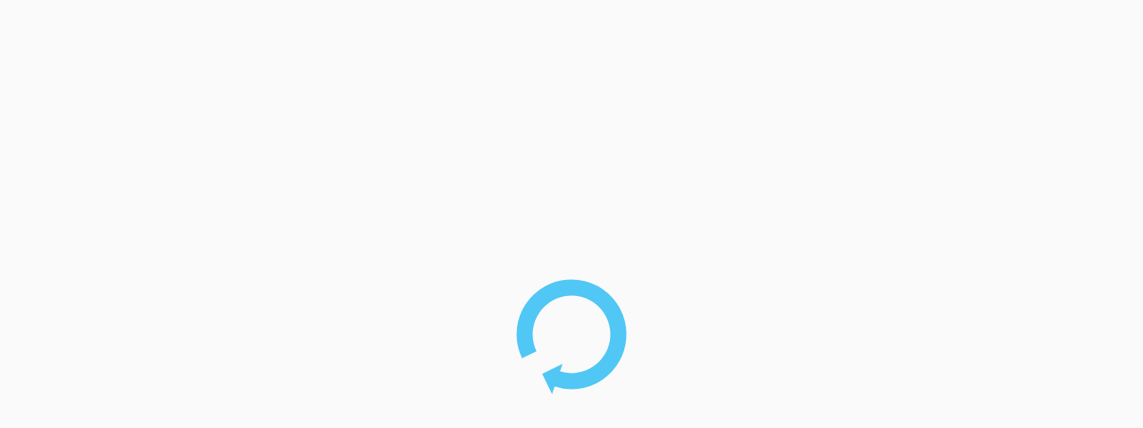

--- FILE ---
content_type: text/html; charset=utf-8
request_url: https://www.google.com/recaptcha/api2/aframe
body_size: 267
content:
<!DOCTYPE HTML><html><head><meta http-equiv="content-type" content="text/html; charset=UTF-8"></head><body><script nonce="XmOfWJ0sfYWEUcrGaZYmeQ">/** Anti-fraud and anti-abuse applications only. See google.com/recaptcha */ try{var clients={'sodar':'https://pagead2.googlesyndication.com/pagead/sodar?'};window.addEventListener("message",function(a){try{if(a.source===window.parent){var b=JSON.parse(a.data);var c=clients[b['id']];if(c){var d=document.createElement('img');d.src=c+b['params']+'&rc='+(localStorage.getItem("rc::a")?sessionStorage.getItem("rc::b"):"");window.document.body.appendChild(d);sessionStorage.setItem("rc::e",parseInt(sessionStorage.getItem("rc::e")||0)+1);localStorage.setItem("rc::h",'1768729403460');}}}catch(b){}});window.parent.postMessage("_grecaptcha_ready", "*");}catch(b){}</script></body></html>

--- FILE ---
content_type: text/css
request_url: https://emplois-montreal.ca/wp-content/uploads/elementor/css/post-2012354.css?ver=1768719669
body_size: 171
content:
.elementor-2012354 .elementor-element.elementor-element-6f420c0f{margin-top:30px;margin-bottom:30px;}.elementor-2012354 .elementor-element.elementor-element-423e0e85{margin-top:0px;margin-bottom:0px;padding:50px 0px 50px 0px;}.elementor-2012354 .elementor-element.elementor-element-260457d4 > .elementor-element-populated{margin:0px 50px 0px 0px;--e-column-margin-right:50px;--e-column-margin-left:0px;}.elementor-2012354 .elementor-element.elementor-element-31d7877c > .elementor-widget-container{margin:0px 0px 0px 0px;}.elementor-2012354 .elementor-element.elementor-element-71cb0485 > .elementor-widget-container{margin:0px 0px 20px 0px;}.elementor-2012354 .elementor-element.elementor-element-286175d6 > .elementor-widget-container{margin:0px 0px 20px 0px;}.elementor-2012354 .elementor-element.elementor-element-15bf9d2a > .elementor-widget-container{margin:0px 0px 20px 0px;}.elementor-2012354 .elementor-element.elementor-element-70e4bdbc > .elementor-widget-container{margin:0px 0px 20px 0px;}.elementor-2012354 .elementor-element.elementor-element-2f135fd0 > .elementor-background-overlay{background-color:#FFFFFF;opacity:0.5;}@media(max-width:767px){.elementor-2012354 .elementor-element.elementor-element-260457d4 > .elementor-element-populated{margin:0px 0px 0px 0px;--e-column-margin-right:0px;--e-column-margin-left:0px;}.elementor-2012354 .elementor-element.elementor-element-31d7877c > .elementor-widget-container{margin:0px 0px 0px 0px;}body.elementor-page-2012354{padding:0px 0px 0px 0px;}}@media(min-width:768px){.elementor-2012354 .elementor-element.elementor-element-260457d4{width:70%;}.elementor-2012354 .elementor-element.elementor-element-2164cae{width:29.96%;}}/* Start custom CSS for ppt-listing-block, class: .elementor-element-439e142 */li[data-list-k="timesince"]{
 display: none;   
}/* End custom CSS */